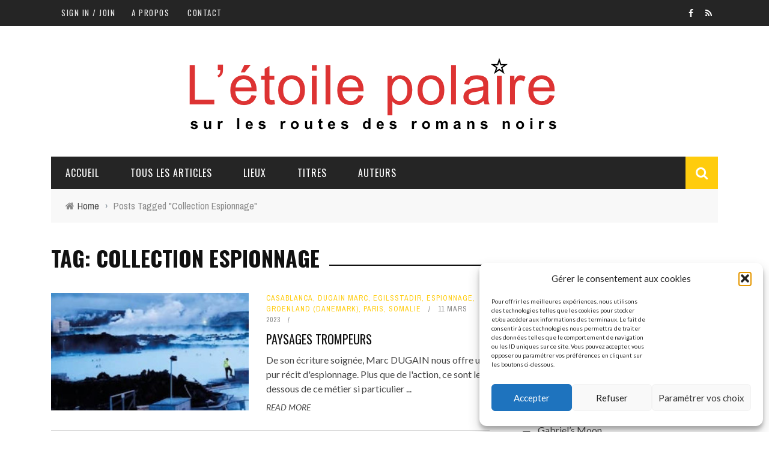

--- FILE ---
content_type: text/html; charset=UTF-8
request_url: https://letoilepolaire.fr/tag/collection-espionnage/
body_size: 17814
content:
<!DOCTYPE html>
<html dir="ltr" lang="fr-FR" prefix="og: https://ogp.me/ns#" xmlns:og="http://opengraphprotocol.org/schema/" xmlns:fb="http://www.facebook.com/2008/fbml">

<head>
	<meta charset="UTF-8" />
    
    <meta name="viewport" content="width=device-width, initial-scale=1"/>
    
    <meta http-equiv="Content-Type" content="text/html; charset=UTF-8" />
	
	
		
	<link rel="stylesheet" href="https://letoilepolaire.fr/wp-content/themes/sensetheme/style.css">
	
	<link rel="pingback" href="https://letoilepolaire.fr/xmlrpc.php">
    
	
	<title>Collection Espionnage | L'étoile polaire</title>

		<!-- All in One SEO 4.9.3 - aioseo.com -->
	<meta name="robots" content="max-image-preview:large" />
	<link rel="canonical" href="https://letoilepolaire.fr/tag/collection-espionnage/" />
	<meta name="generator" content="All in One SEO (AIOSEO) 4.9.3" />
		<script type="application/ld+json" class="aioseo-schema">
			{"@context":"https:\/\/schema.org","@graph":[{"@type":"BreadcrumbList","@id":"https:\/\/letoilepolaire.fr\/tag\/collection-espionnage\/#breadcrumblist","itemListElement":[{"@type":"ListItem","@id":"https:\/\/letoilepolaire.fr#listItem","position":1,"name":"Accueil","item":"https:\/\/letoilepolaire.fr","nextItem":{"@type":"ListItem","@id":"https:\/\/letoilepolaire.fr\/tag\/collection-espionnage\/#listItem","name":"Collection Espionnage"}},{"@type":"ListItem","@id":"https:\/\/letoilepolaire.fr\/tag\/collection-espionnage\/#listItem","position":2,"name":"Collection Espionnage","previousItem":{"@type":"ListItem","@id":"https:\/\/letoilepolaire.fr#listItem","name":"Accueil"}}]},{"@type":"CollectionPage","@id":"https:\/\/letoilepolaire.fr\/tag\/collection-espionnage\/#collectionpage","url":"https:\/\/letoilepolaire.fr\/tag\/collection-espionnage\/","name":"Collection Espionnage | L'\u00e9toile polaire","inLanguage":"fr-FR","isPartOf":{"@id":"https:\/\/letoilepolaire.fr\/#website"},"breadcrumb":{"@id":"https:\/\/letoilepolaire.fr\/tag\/collection-espionnage\/#breadcrumblist"}},{"@type":"Person","@id":"https:\/\/letoilepolaire.fr\/#person","name":"Yves Delanoue","image":{"@type":"ImageObject","@id":"https:\/\/letoilepolaire.fr\/tag\/collection-espionnage\/#personImage","url":"https:\/\/secure.gravatar.com\/avatar\/1d0bfdedd61bdce67504949f307c6fe04550db06108dbc3bd348742e84f85483?s=96&d=mm&r=g","width":96,"height":96,"caption":"Yves Delanoue"}},{"@type":"WebSite","@id":"https:\/\/letoilepolaire.fr\/#website","url":"https:\/\/letoilepolaire.fr\/","name":"L'\u00e9toile polaire","description":"Sur les routes des romans noirs","inLanguage":"fr-FR","publisher":{"@id":"https:\/\/letoilepolaire.fr\/#person"}}]}
		</script>
		<!-- All in One SEO -->

<link rel='dns-prefetch' href='//fonts.googleapis.com' />
<link rel='preconnect' href='https://fonts.gstatic.com' crossorigin />
<link rel="alternate" type="application/rss+xml" title="L&#039;étoile polaire &raquo; Flux" href="https://letoilepolaire.fr/feed/" />
<link rel="alternate" type="application/rss+xml" title="L&#039;étoile polaire &raquo; Flux des commentaires" href="https://letoilepolaire.fr/comments/feed/" />
<link rel="alternate" type="application/rss+xml" title="L&#039;étoile polaire &raquo; Flux de l’étiquette Collection Espionnage" href="https://letoilepolaire.fr/tag/collection-espionnage/feed/" />
<style id='wp-img-auto-sizes-contain-inline-css' type='text/css'>
img:is([sizes=auto i],[sizes^="auto," i]){contain-intrinsic-size:3000px 1500px}
/*# sourceURL=wp-img-auto-sizes-contain-inline-css */
</style>

<style id='wp-emoji-styles-inline-css' type='text/css'>

	img.wp-smiley, img.emoji {
		display: inline !important;
		border: none !important;
		box-shadow: none !important;
		height: 1em !important;
		width: 1em !important;
		margin: 0 0.07em !important;
		vertical-align: -0.1em !important;
		background: none !important;
		padding: 0 !important;
	}
/*# sourceURL=wp-emoji-styles-inline-css */
</style>
<link rel='stylesheet' id='wp-block-library-css' href='https://letoilepolaire.fr/wp-includes/css/dist/block-library/style.min.css?ver=5b2bd2f4e3a8c9d8dafbb594bdd595b8' type='text/css' media='all' />
<style id='global-styles-inline-css' type='text/css'>
:root{--wp--preset--aspect-ratio--square: 1;--wp--preset--aspect-ratio--4-3: 4/3;--wp--preset--aspect-ratio--3-4: 3/4;--wp--preset--aspect-ratio--3-2: 3/2;--wp--preset--aspect-ratio--2-3: 2/3;--wp--preset--aspect-ratio--16-9: 16/9;--wp--preset--aspect-ratio--9-16: 9/16;--wp--preset--color--black: #000000;--wp--preset--color--cyan-bluish-gray: #abb8c3;--wp--preset--color--white: #ffffff;--wp--preset--color--pale-pink: #f78da7;--wp--preset--color--vivid-red: #cf2e2e;--wp--preset--color--luminous-vivid-orange: #ff6900;--wp--preset--color--luminous-vivid-amber: #fcb900;--wp--preset--color--light-green-cyan: #7bdcb5;--wp--preset--color--vivid-green-cyan: #00d084;--wp--preset--color--pale-cyan-blue: #8ed1fc;--wp--preset--color--vivid-cyan-blue: #0693e3;--wp--preset--color--vivid-purple: #9b51e0;--wp--preset--gradient--vivid-cyan-blue-to-vivid-purple: linear-gradient(135deg,rgb(6,147,227) 0%,rgb(155,81,224) 100%);--wp--preset--gradient--light-green-cyan-to-vivid-green-cyan: linear-gradient(135deg,rgb(122,220,180) 0%,rgb(0,208,130) 100%);--wp--preset--gradient--luminous-vivid-amber-to-luminous-vivid-orange: linear-gradient(135deg,rgb(252,185,0) 0%,rgb(255,105,0) 100%);--wp--preset--gradient--luminous-vivid-orange-to-vivid-red: linear-gradient(135deg,rgb(255,105,0) 0%,rgb(207,46,46) 100%);--wp--preset--gradient--very-light-gray-to-cyan-bluish-gray: linear-gradient(135deg,rgb(238,238,238) 0%,rgb(169,184,195) 100%);--wp--preset--gradient--cool-to-warm-spectrum: linear-gradient(135deg,rgb(74,234,220) 0%,rgb(151,120,209) 20%,rgb(207,42,186) 40%,rgb(238,44,130) 60%,rgb(251,105,98) 80%,rgb(254,248,76) 100%);--wp--preset--gradient--blush-light-purple: linear-gradient(135deg,rgb(255,206,236) 0%,rgb(152,150,240) 100%);--wp--preset--gradient--blush-bordeaux: linear-gradient(135deg,rgb(254,205,165) 0%,rgb(254,45,45) 50%,rgb(107,0,62) 100%);--wp--preset--gradient--luminous-dusk: linear-gradient(135deg,rgb(255,203,112) 0%,rgb(199,81,192) 50%,rgb(65,88,208) 100%);--wp--preset--gradient--pale-ocean: linear-gradient(135deg,rgb(255,245,203) 0%,rgb(182,227,212) 50%,rgb(51,167,181) 100%);--wp--preset--gradient--electric-grass: linear-gradient(135deg,rgb(202,248,128) 0%,rgb(113,206,126) 100%);--wp--preset--gradient--midnight: linear-gradient(135deg,rgb(2,3,129) 0%,rgb(40,116,252) 100%);--wp--preset--font-size--small: 13px;--wp--preset--font-size--medium: 20px;--wp--preset--font-size--large: 36px;--wp--preset--font-size--x-large: 42px;--wp--preset--spacing--20: 0.44rem;--wp--preset--spacing--30: 0.67rem;--wp--preset--spacing--40: 1rem;--wp--preset--spacing--50: 1.5rem;--wp--preset--spacing--60: 2.25rem;--wp--preset--spacing--70: 3.38rem;--wp--preset--spacing--80: 5.06rem;--wp--preset--shadow--natural: 6px 6px 9px rgba(0, 0, 0, 0.2);--wp--preset--shadow--deep: 12px 12px 50px rgba(0, 0, 0, 0.4);--wp--preset--shadow--sharp: 6px 6px 0px rgba(0, 0, 0, 0.2);--wp--preset--shadow--outlined: 6px 6px 0px -3px rgb(255, 255, 255), 6px 6px rgb(0, 0, 0);--wp--preset--shadow--crisp: 6px 6px 0px rgb(0, 0, 0);}:where(.is-layout-flex){gap: 0.5em;}:where(.is-layout-grid){gap: 0.5em;}body .is-layout-flex{display: flex;}.is-layout-flex{flex-wrap: wrap;align-items: center;}.is-layout-flex > :is(*, div){margin: 0;}body .is-layout-grid{display: grid;}.is-layout-grid > :is(*, div){margin: 0;}:where(.wp-block-columns.is-layout-flex){gap: 2em;}:where(.wp-block-columns.is-layout-grid){gap: 2em;}:where(.wp-block-post-template.is-layout-flex){gap: 1.25em;}:where(.wp-block-post-template.is-layout-grid){gap: 1.25em;}.has-black-color{color: var(--wp--preset--color--black) !important;}.has-cyan-bluish-gray-color{color: var(--wp--preset--color--cyan-bluish-gray) !important;}.has-white-color{color: var(--wp--preset--color--white) !important;}.has-pale-pink-color{color: var(--wp--preset--color--pale-pink) !important;}.has-vivid-red-color{color: var(--wp--preset--color--vivid-red) !important;}.has-luminous-vivid-orange-color{color: var(--wp--preset--color--luminous-vivid-orange) !important;}.has-luminous-vivid-amber-color{color: var(--wp--preset--color--luminous-vivid-amber) !important;}.has-light-green-cyan-color{color: var(--wp--preset--color--light-green-cyan) !important;}.has-vivid-green-cyan-color{color: var(--wp--preset--color--vivid-green-cyan) !important;}.has-pale-cyan-blue-color{color: var(--wp--preset--color--pale-cyan-blue) !important;}.has-vivid-cyan-blue-color{color: var(--wp--preset--color--vivid-cyan-blue) !important;}.has-vivid-purple-color{color: var(--wp--preset--color--vivid-purple) !important;}.has-black-background-color{background-color: var(--wp--preset--color--black) !important;}.has-cyan-bluish-gray-background-color{background-color: var(--wp--preset--color--cyan-bluish-gray) !important;}.has-white-background-color{background-color: var(--wp--preset--color--white) !important;}.has-pale-pink-background-color{background-color: var(--wp--preset--color--pale-pink) !important;}.has-vivid-red-background-color{background-color: var(--wp--preset--color--vivid-red) !important;}.has-luminous-vivid-orange-background-color{background-color: var(--wp--preset--color--luminous-vivid-orange) !important;}.has-luminous-vivid-amber-background-color{background-color: var(--wp--preset--color--luminous-vivid-amber) !important;}.has-light-green-cyan-background-color{background-color: var(--wp--preset--color--light-green-cyan) !important;}.has-vivid-green-cyan-background-color{background-color: var(--wp--preset--color--vivid-green-cyan) !important;}.has-pale-cyan-blue-background-color{background-color: var(--wp--preset--color--pale-cyan-blue) !important;}.has-vivid-cyan-blue-background-color{background-color: var(--wp--preset--color--vivid-cyan-blue) !important;}.has-vivid-purple-background-color{background-color: var(--wp--preset--color--vivid-purple) !important;}.has-black-border-color{border-color: var(--wp--preset--color--black) !important;}.has-cyan-bluish-gray-border-color{border-color: var(--wp--preset--color--cyan-bluish-gray) !important;}.has-white-border-color{border-color: var(--wp--preset--color--white) !important;}.has-pale-pink-border-color{border-color: var(--wp--preset--color--pale-pink) !important;}.has-vivid-red-border-color{border-color: var(--wp--preset--color--vivid-red) !important;}.has-luminous-vivid-orange-border-color{border-color: var(--wp--preset--color--luminous-vivid-orange) !important;}.has-luminous-vivid-amber-border-color{border-color: var(--wp--preset--color--luminous-vivid-amber) !important;}.has-light-green-cyan-border-color{border-color: var(--wp--preset--color--light-green-cyan) !important;}.has-vivid-green-cyan-border-color{border-color: var(--wp--preset--color--vivid-green-cyan) !important;}.has-pale-cyan-blue-border-color{border-color: var(--wp--preset--color--pale-cyan-blue) !important;}.has-vivid-cyan-blue-border-color{border-color: var(--wp--preset--color--vivid-cyan-blue) !important;}.has-vivid-purple-border-color{border-color: var(--wp--preset--color--vivid-purple) !important;}.has-vivid-cyan-blue-to-vivid-purple-gradient-background{background: var(--wp--preset--gradient--vivid-cyan-blue-to-vivid-purple) !important;}.has-light-green-cyan-to-vivid-green-cyan-gradient-background{background: var(--wp--preset--gradient--light-green-cyan-to-vivid-green-cyan) !important;}.has-luminous-vivid-amber-to-luminous-vivid-orange-gradient-background{background: var(--wp--preset--gradient--luminous-vivid-amber-to-luminous-vivid-orange) !important;}.has-luminous-vivid-orange-to-vivid-red-gradient-background{background: var(--wp--preset--gradient--luminous-vivid-orange-to-vivid-red) !important;}.has-very-light-gray-to-cyan-bluish-gray-gradient-background{background: var(--wp--preset--gradient--very-light-gray-to-cyan-bluish-gray) !important;}.has-cool-to-warm-spectrum-gradient-background{background: var(--wp--preset--gradient--cool-to-warm-spectrum) !important;}.has-blush-light-purple-gradient-background{background: var(--wp--preset--gradient--blush-light-purple) !important;}.has-blush-bordeaux-gradient-background{background: var(--wp--preset--gradient--blush-bordeaux) !important;}.has-luminous-dusk-gradient-background{background: var(--wp--preset--gradient--luminous-dusk) !important;}.has-pale-ocean-gradient-background{background: var(--wp--preset--gradient--pale-ocean) !important;}.has-electric-grass-gradient-background{background: var(--wp--preset--gradient--electric-grass) !important;}.has-midnight-gradient-background{background: var(--wp--preset--gradient--midnight) !important;}.has-small-font-size{font-size: var(--wp--preset--font-size--small) !important;}.has-medium-font-size{font-size: var(--wp--preset--font-size--medium) !important;}.has-large-font-size{font-size: var(--wp--preset--font-size--large) !important;}.has-x-large-font-size{font-size: var(--wp--preset--font-size--x-large) !important;}
/*# sourceURL=global-styles-inline-css */
</style>

<style id='classic-theme-styles-inline-css' type='text/css'>
/*! This file is auto-generated */
.wp-block-button__link{color:#fff;background-color:#32373c;border-radius:9999px;box-shadow:none;text-decoration:none;padding:calc(.667em + 2px) calc(1.333em + 2px);font-size:1.125em}.wp-block-file__button{background:#32373c;color:#fff;text-decoration:none}
/*# sourceURL=/wp-includes/css/classic-themes.min.css */
</style>
<link rel='stylesheet' id='contact-form-7-css' href='https://letoilepolaire.fr/wp-content/plugins/contact-form-7/includes/css/styles.css?ver=6.1.4' type='text/css' media='all' />
<link rel='stylesheet' id='bkswcss-css' href='https://letoilepolaire.fr/wp-content/plugins/short-code/css/shortcode.css?ver=5b2bd2f4e3a8c9d8dafbb594bdd595b8' type='text/css' media='all' />
<link rel='stylesheet' id='cmplz-general-css' href='https://letoilepolaire.fr/wp-content/plugins/complianz-gdpr/assets/css/cookieblocker.min.css?ver=1765990637' type='text/css' media='all' />
<link rel='stylesheet' id='bootstrap-css-css' href='https://letoilepolaire.fr/wp-content/themes/sensetheme/framework/bootstrap/css/bootstrap.css?ver=5b2bd2f4e3a8c9d8dafbb594bdd595b8' type='text/css' media='all' />
<link rel='stylesheet' id='fa-css' href='https://letoilepolaire.fr/wp-content/themes/sensetheme/css/fonts/awesome-fonts/css/font-awesome.min.css?ver=5b2bd2f4e3a8c9d8dafbb594bdd595b8' type='text/css' media='all' />
<link rel='stylesheet' id='fa-snapchat-css' href='https://letoilepolaire.fr/wp-content/themes/sensetheme/css/fa-snapchat.css?ver=5b2bd2f4e3a8c9d8dafbb594bdd595b8' type='text/css' media='all' />
<link rel='stylesheet' id='flexslider-css' href='https://letoilepolaire.fr/wp-content/themes/sensetheme/css/flexslider.css?ver=5b2bd2f4e3a8c9d8dafbb594bdd595b8' type='text/css' media='all' />
<link rel='stylesheet' id='bkstyle-css' href='https://letoilepolaire.fr/wp-content/themes/sensetheme/css/bkstyle.css?ver=5b2bd2f4e3a8c9d8dafbb594bdd595b8' type='text/css' media='all' />
<link rel='stylesheet' id='bkresponsive-css' href='https://letoilepolaire.fr/wp-content/themes/sensetheme/css/responsive.css?ver=5b2bd2f4e3a8c9d8dafbb594bdd595b8' type='text/css' media='all' />
<link rel='stylesheet' id='tipper-css' href='https://letoilepolaire.fr/wp-content/themes/sensetheme/css/jquery.fs.tipper.css?ver=5b2bd2f4e3a8c9d8dafbb594bdd595b8' type='text/css' media='all' />
<link rel='stylesheet' id='justifiedgallery-css' href='https://letoilepolaire.fr/wp-content/themes/sensetheme/css/justifiedGallery.css?ver=5b2bd2f4e3a8c9d8dafbb594bdd595b8' type='text/css' media='all' />
<link rel='stylesheet' id='justifiedlightbox-css' href='https://letoilepolaire.fr/wp-content/themes/sensetheme/css/magnific-popup.css?ver=5b2bd2f4e3a8c9d8dafbb594bdd595b8' type='text/css' media='all' />
<link rel='stylesheet' id='login-with-ajax-css' href='https://letoilepolaire.fr/wp-content/themes/sensetheme/plugins/login-with-ajax/widget.css?ver=4.5.1' type='text/css' media='all' />
<link rel="preload" as="style" href="https://fonts.googleapis.com/css?family=Oswald:200,300,400,500,600,700%7CArchivo%20Narrow:400,500,600,700,400italic,500italic,600italic,700italic%7CLato:100,300,400,700,900,100italic,300italic,400italic,700italic,900italic&#038;display=swap&#038;ver=1760186466" /><link rel="stylesheet" href="https://fonts.googleapis.com/css?family=Oswald:200,300,400,500,600,700%7CArchivo%20Narrow:400,500,600,700,400italic,500italic,600italic,700italic%7CLato:100,300,400,700,900,100italic,300italic,400italic,700italic,900italic&#038;display=swap&#038;ver=1760186466" media="print" onload="this.media='all'"><noscript><link rel="stylesheet" href="https://fonts.googleapis.com/css?family=Oswald:200,300,400,500,600,700%7CArchivo%20Narrow:400,500,600,700,400italic,500italic,600italic,700italic%7CLato:100,300,400,700,900,100italic,300italic,400italic,700italic,900italic&#038;display=swap&#038;ver=1760186466" /></noscript><script type="text/javascript" src="https://letoilepolaire.fr/wp-includes/js/jquery/jquery.min.js?ver=3.7.1" id="jquery-core-js"></script>
<script type="text/javascript" src="https://letoilepolaire.fr/wp-includes/js/jquery/jquery-migrate.min.js?ver=3.4.1" id="jquery-migrate-js"></script>
<script type="text/javascript" id="login-with-ajax-js-extra">
/* <![CDATA[ */
var LWA = {"ajaxurl":"https://letoilepolaire.fr/wp-admin/admin-ajax.php","off":""};
//# sourceURL=login-with-ajax-js-extra
/* ]]> */
</script>
<script type="text/javascript" src="https://letoilepolaire.fr/wp-content/themes/sensetheme/plugins/login-with-ajax/login-with-ajax.js?ver=4.5.1" id="login-with-ajax-js"></script>
<script type="text/javascript" src="https://letoilepolaire.fr/wp-content/plugins/login-with-ajax/ajaxify/ajaxify.min.js?ver=4.5.1" id="login-with-ajax-ajaxify-js"></script>
<link rel="https://api.w.org/" href="https://letoilepolaire.fr/wp-json/" /><link rel="alternate" title="JSON" type="application/json" href="https://letoilepolaire.fr/wp-json/wp/v2/tags/2014" /><link rel="EditURI" type="application/rsd+xml" title="RSD" href="https://letoilepolaire.fr/xmlrpc.php?rsd" />
<meta name="generator" content="Redux 4.5.10" />			<style>.cmplz-hidden {
					display: none !important;
				}</style>        <script type="text/javascript">
            var ajaxurl = 'https://letoilepolaire.fr/wp-admin/admin-ajax.php';
        </script>
        
    <style type='text/css' media="all">
        .review-score {display: none !important;}.post-author {display: none !important;}.meta-comment {display: none !important;}#top-menu>ul>li > .sub-menu, .bk-dropdown-menu, .bk-sub-sub-menu, .bk-mega-menu, .bk-mega-column-menu, .sub-menu, .top-nav .bk-account-info, .bk_small_cart #bk_small_cart_widget {
                                                    top: -9999999px;
                                                    transition: opacity 0.3s linear;
                                                }        ::selection {color: #FFF; background: #FFCC0D}
        ::-webkit-selection {color: #FFF; background: #FFCC0D}
         
             p > a, p > a:hover, .single-page .article-content a:hover, .single-page .article-content a:visited, .content_out.small-post .meta .post-category, .bk-sub-menu li:hover > a,
            #top-menu>ul>li > .sub-menu a:hover, .bk-dropdown-menu li:hover > a, .widget_tag_cloud .tagcloud a:hover, .widget-twitter .fa-twitter,
            .widget-twitter ul.slides li .twitter-message a, .footer .searchform-wrap .search-icon i, .content_in .meta > div.post-category a,
            .row-type .meta .post-category, #top-menu>ul>li:hover > a, .article-content li a, .article-content p a,
            .s-post-header .meta > .post-category, .breadcrumbs .location, .footer .widget-title h3, .s-post-nav .icon i, .recommend-box .close,
            .s-post-nav .nav-title span, .s-tags a:hover, .error-number h4, .redirect-home, .module-breaking-carousel .flex-direction-nav .flex-next, .module-breaking-carousel:hover .flex-direction-nav .flex-prev,
            .bk-author-box .author-info .bk-author-page-contact a:hover, #comment-submit:hover, .module-feature2 .meta .post-category, 
            .loadmore span.ajaxtext:hover, .bk-blog-content .meta .post-category, .widget-social-counter ul li .social-icon,
            .flex-direction-nav li a, .module-feature2 .readmore a:hover, .module-blog ul li .readmore a:hover,
            #pagination .page-numbers, .post-page-links a, input[type="submit"]:hover, .single-page .icon-play:hover, .row-type .readmore a:hover,
            ul.forum-titles li.bbp-forum-info, #bbpress-forums li.bbp-header li.bbp-topic-title, #wp-calendar tbody td a, #wp-calendar tfoot #prev,
            .widget-twitter .flex-direction-nav li a:hover, .widget_latest_comments .flex-direction-nav li a:hover, .woocommerce-page a.button:hover,
            .woocommerce-page div.product form.cart .button:hover, .woocommerce-page #review_form #respond .form-submit #submit:hover, .woocommerce-page div.product div.thumbnails .flex-direction-nav li a,
            .woocommerce-page .woocommerce-message .button:hover, .woocommerce-page input.button:hover, .woocommerce-page input.button.alt:hover,
            .woocommerce-page .cart-collaterals .shipping_calculator h2:hover, .woocommerce-page .widget_price_filter .price_slider_amount .button:hover, .button:hover
            ,.bbp-login-form .bbp-submit-wrapper #user-submit:hover, .widget_latest_replies .details .comment-author, .widget_recent_topics .details .comment-author a
            ,.woocommerce-page .star-rating span, .woocommerce-page p.stars a, .woocommerce-page div.product form.cart table td .reset_variations:hover, 
            .bk_small_cart .widget_shopping_cart .cart_list a:hover, .top-nav .bk-lwa .bk-account-info a:hover, .bk_small_cart .woocommerce.widget_shopping_cart .buttons a:hover,
            a.bk_u_login:hover, a.bk_u_logout:hover, .bk-back-login:hover, .bk_small_cart .cart-contents:hover, .woocommerce-cart .cart-collaterals .cart_totals .woocommerce-shipping-calculator .button:hover,
            .top-nav .bk-links-modal:hover, .bk_small_cart .cart-contents span, #main-mobile-menu .expand i, 
            .main-nav.bk-menu-light .bk-sub-menu li > a:hover, .main-nav.bk-menu-light .bk-sub-posts .post-title a:hover, 
            .top-bar.bk-menu-light .bk_small_cart .woocommerce.widget_shopping_cart .buttons a:hover, .woocommerce-cart .wc-proceed-to-checkout a.checkout-button:hover
            {color: #FFCC0D}
            
            #top-menu>ul>li > .sub-menu, .bk-dropdown-menu, .widget_tag_cloud .tagcloud a:hover, .s-post-nav .nav-title span, .s-tags a:hover,
            .s-post-nav .nav-title span, .bk-mega-menu, .bk-mega-column-menu, .search-loadding, #comment-submit:hover,
            #pagination .page-numbers, .post-page-links a, .post-page-links > span, .widget-twitter .flex-direction-nav li a:hover, .widget_latest_comments .flex-direction-nav li a:hover 
            ,#mobile-inner-header, .menu-location-title, .woocommerce-page a.button:hover, .woocommerce-page div.product form.cart .button:hover, input[type="submit"]:hover,
            .woocommerce-page #review_form #respond .form-submit #submit:hover, .woocommerce-page .woocommerce-message .button:hover, .woocommerce-page input.button:hover,
            .woocommerce-page .cart-collaterals .shipping_calculator h2:hover, .woocommerce-page .widget_price_filter .price_slider_amount .button:hover, .button:hover
            ,.bbp-login-form .bbp-submit-wrapper #user-submit:hover, .bk-lwa:hover > .bk-account-info, .bk-back-login:hover, .bk_small_cart:hover #bk_small_cart_widget, 
            .bk_small_cart .woocommerce.widget_shopping_cart .buttons a:hover, .woocommerce-cart .cart-collaterals .cart_totals .woocommerce-shipping-calculator .button:hover
            ,.menu-location-title, #mobile-inner-header, .woocommerce-cart .wc-proceed-to-checkout a.checkout-button:hover
            ,.main-nav.bk-menu-light .main-nav-container
            {border-color: #FFCC0D;}
            
                                  
            .widget_most_commented .comments:after 
            {border-right-color: #FFCC0D;}  
                        .thumb, .module-fw-slider .flex-control-nav li a.flex-active, .module-breaking-carousel .content_out.small-post .meta:after,
            .widget_most_commented .comments, .footer .cm-flex .flex-control-paging li a.flex-active, .main-nav #main-menu .menu > li:hover, .main-nav .menu > li.current-menu-item,
            .module-feature2 .flex-direction-nav li a:hover, #ajax-form-search, .ajax-form input,
            .bk-review-box .bk-overlay span, .bk-score-box, .share-total, #pagination .page-numbers.current, .post-page-links > span,
            .woocommerce span.onsale, .woocommerce-page span.onsale, .widget_display_stats dd strong, .widget_display_search .search-icon, .searchform-wrap .search-icon,
            #bbpress-forums #bbp-search-form .search-icon, #back-top, .woocommerce-page div.product .summary .product_title span, .woocommerce-page div.product .woocommerce-tabs ul.tabs li.active, 
            .related.products > h2 span, .woocommerce-page #reviews h3 span, .upsells.products > h2 span, .cross-sells > h2 span, .woocommerce-page .cart-collaterals .cart_totals h2 span
            , .bbp-pagination-links a:hover, .bbp-pagination-links span.current, .module-square-grid .content_in_wrapper, .bk_tabs .ui-tabs-nav li.ui-tabs-active,
            div.wpforms-container-full .wpforms-form button[type=submit], div.wpforms-container-full .wpforms-form button[type=submit]:hover
            {background-color: #FFCC0D;}
            
            .content_out .review-score, ::-webkit-scrollbar-thumb, ::-webkit-scrollbar-thumb:window-inactive 
            {background-color: rgba(255,204,13,0.9);}
            
            .footer .cm-flex .flex-control-paging li a
            {background-color: rgba(255,204,13,0.3);}
            

                            #page-wrap { width: auto; }
                        
    </style>
        <link rel="icon" href="https://letoilepolaire.fr/wp-content/uploads/cropped-favicon-ep-32x32.png" sizes="32x32" />
<link rel="icon" href="https://letoilepolaire.fr/wp-content/uploads/cropped-favicon-ep-192x192.png" sizes="192x192" />
<link rel="apple-touch-icon" href="https://letoilepolaire.fr/wp-content/uploads/cropped-favicon-ep-180x180.png" />
<meta name="msapplication-TileImage" content="https://letoilepolaire.fr/wp-content/uploads/cropped-favicon-ep-270x270.png" />
<style id="bk_option-dynamic-css" title="dynamic-css" class="redux-options-output">#top-menu>ul>li, #top-menu>ul>li .sub-menu li, .bk_u_login, .bk_u_logout, .bk-links-modal{font-family:Oswald;font-weight:400;font-style:normal;}.main-nav #main-menu .menu > li, .main-nav #main-menu .menu > li > a, .mega-title h3, .header .logo.logo-text h1, .bk-sub-posts .post-title,
                            .comment-box .comment-author-name, .today-date{font-family:Oswald;font-weight:400;font-style:normal;}.review-score, .bk-criteria-wrap > span{font-family:Oswald;font-weight:400;font-style:normal;}.meta, .post-category, .widget_comment .cm-header div, .module-feature2 .post-author, .comment-box .comment-time, .share-box ul li .share-item__value,.share-box .bk-share .share-item__valuem, .share-total, .loadmore span.ajaxtext, .woocommerce-page a.button, #comment-submit, 
                            .woocommerce-page #review_form #respond .form-submit #submit, .woocommerce-page div.product form.cart .button, .woocommerce-page input.button, 
                            .woocommerce-page .cart-collaterals .shipping_calculator .button, .woocommerce-page .cart-collaterals .shipping_calculator h2, 
                            .woocommerce span.onsale, .woocommerce-page span.onsale, .breadcrumbs, .s-post-nav .nav-title span, .product_meta .post-tags-title,
                            .woocommerce-page .widget_price_filter .price_slider_amount .button, .button, .woocommerce-page div.product form.cart table td select, .woocommerce-page div.product form.cart table td .reset_variations, 
                            .bk-search-content .nothing-respond, .bk_small_cart .woocommerce.widget_shopping_cart .buttons a, .woocommerce-page div.product p.price ins, .woocommerce-cart .cart-collaterals .cart_totals .woocommerce-shipping-calculator .button {font-family:"Archivo Narrow";font-weight:400;font-style:normal;}h1, h2, h3, h4, h5, #mobile-top-menu > ul > li, #mobile-menu > ul > li, #footer-menu a, .bk-copyright, 
                            .widget-social-counter .counter, .widget-social-counter ul li .data .subscribe, .woocommerce-page div.product .woocommerce-tabs ul.tabs li a,
                            #bbpress-forums ul.forum-titles, .breadcrumbs .location, #bbpress-forums li.bbp-header, .woocommerce-page ul.product_list_widget li a, 
                            .bk_small_cart .woocommerce.widget_shopping_cart .total, .bk_small_cart .widget_shopping_cart .cart_list a,
                            .bk_tabs  .ui-tabs-nav li, .bkteamsc .team-member .member-name, .buttonsc {font-family:Oswald;font-weight:400;font-style:normal;}body, textarea, input, p, 
                            .entry-excerpt, .comment-text, .comment-author, .article-content,
                            .comments-area, .tag-list, .bk-mega-menu .bk-sub-posts .feature-post .menu-post-item .post-date, .comments-area small{font-family:Lato;font-weight:400;font-style:normal;}</style>    
    <link rel='stylesheet' id='redux-custom-fonts-css' href='//letoilepolaire.fr/wp-content/uploads/redux/custom-fonts/fonts.css?ver=1674304638' type='text/css' media='all' />
</head>

<body data-rsssl=1 data-cmplz=1 class="archive tag tag-collection-espionnage tag-2014 wp-theme-sensetheme" itemscope itemtype=&quot;http://schema.org/WebPage&quot;>
		<div id="page-wrap" class="wide">
        <div id="main-mobile-menu">
            <div class="block">
                <div id="mobile-inner-header">
                    <a class="mobile-menu-close" href="#" title="Close"><i class="fa fa-arrow-left"></i></a>
                </div>
                                 
                     <div class="top-menu">
                        <h3 class="menu-location-title">
                            Top Menu                        </h3>
                    <div id="mobile-top-menu" class="menu-top-container"><ul id="menu-top" class="menu"><li id="menu-item-183" class="menu-item menu-item-type-post_type menu-item-object-page menu-item-183"><a href="https://letoilepolaire.fr/a-propos/">A propos</a></li>
<li id="menu-item-2381" class="menu-item menu-item-type-post_type menu-item-object-page menu-item-2381"><a href="https://letoilepolaire.fr/contact/">Contact</a></li>
</ul></div>                    </div>
                                                    <div class="main-menu">
                        <h3 class="menu-location-title">
                            Main Menu                        </h3>
                        <div id="mobile-menu" class="menu-recherche-container"><ul id="menu-recherche" class="menu"><li id="menu-item-2462" class="menu-item menu-item-type-post_type menu-item-object-page menu-item-home menu-item-2462"><a href="https://letoilepolaire.fr/">Accueil</a></li>
<li id="menu-item-858" class="menu-item menu-item-type-taxonomy menu-item-object-category menu-item-has-children menu-item-858 menu-category-2"><a href="https://letoilepolaire.fr/category/lectures/">Tous les articles</a>
<ul class="sub-menu">
	<li id="menu-item-862" class="menu-item menu-item-type-taxonomy menu-item-object-category menu-item-862 menu-category-1128"><a href="https://letoilepolaire.fr/category/lectures/thriller/">Thriller</a></li>
	<li id="menu-item-863" class="menu-item menu-item-type-taxonomy menu-item-object-category menu-item-863 menu-category-1129"><a href="https://letoilepolaire.fr/category/lectures/social/">Social</a></li>
	<li id="menu-item-878" class="menu-item menu-item-type-taxonomy menu-item-object-category menu-item-878 menu-category-1127"><a href="https://letoilepolaire.fr/category/lectures/road-movie/">Road movie</a></li>
	<li id="menu-item-877" class="menu-item menu-item-type-taxonomy menu-item-object-category menu-item-877 menu-category-1126"><a href="https://letoilepolaire.fr/category/lectures/psychologique/">Psychologique</a></li>
	<li id="menu-item-876" class="menu-item menu-item-type-taxonomy menu-item-object-category menu-item-876 menu-category-1124"><a href="https://letoilepolaire.fr/category/lectures/mafia/">Mafia</a></li>
	<li id="menu-item-875" class="menu-item menu-item-type-taxonomy menu-item-object-category menu-item-875 menu-category-1123"><a href="https://letoilepolaire.fr/category/lectures/juridique/">Juridique</a></li>
	<li id="menu-item-874" class="menu-item menu-item-type-taxonomy menu-item-object-category menu-item-874 menu-category-1122"><a href="https://letoilepolaire.fr/category/lectures/historique/">Historique</a></li>
	<li id="menu-item-873" class="menu-item menu-item-type-taxonomy menu-item-object-category menu-item-873 menu-category-1121"><a href="https://letoilepolaire.fr/category/lectures/grands-espaces/">Grands espaces</a></li>
	<li id="menu-item-872" class="menu-item menu-item-type-taxonomy menu-item-object-category menu-item-872 menu-category-1120"><a href="https://letoilepolaire.fr/category/lectures/fantastique/">Fantastique</a></li>
	<li id="menu-item-871" class="menu-item menu-item-type-taxonomy menu-item-object-category menu-item-871 menu-category-1119"><a href="https://letoilepolaire.fr/category/lectures/espionnage/">Espionnage</a></li>
	<li id="menu-item-870" class="menu-item menu-item-type-taxonomy menu-item-object-category menu-item-870 menu-category-1118"><a href="https://letoilepolaire.fr/category/lectures/enigme/">Enigme</a></li>
	<li id="menu-item-869" class="menu-item menu-item-type-taxonomy menu-item-object-category menu-item-869 menu-category-1117"><a href="https://letoilepolaire.fr/category/lectures/economie/">Economie</a></li>
	<li id="menu-item-867" class="menu-item menu-item-type-taxonomy menu-item-object-category menu-item-867 menu-category-1116"><a href="https://letoilepolaire.fr/category/lectures/detective/">Détective</a></li>
	<li id="menu-item-866" class="menu-item menu-item-type-taxonomy menu-item-object-category menu-item-866 menu-category-1114"><a href="https://letoilepolaire.fr/category/lectures/decale/">Décalé</a></li>
	<li id="menu-item-868" class="menu-item menu-item-type-taxonomy menu-item-object-category menu-item-868 menu-category-1113"><a href="https://letoilepolaire.fr/category/lectures/comique/">Comique</a></li>
	<li id="menu-item-864" class="menu-item menu-item-type-taxonomy menu-item-object-category menu-item-864 menu-category-1112"><a href="https://letoilepolaire.fr/category/lectures/blackmask/">Blackmask</a></li>
	<li id="menu-item-865" class="menu-item menu-item-type-taxonomy menu-item-object-category menu-item-865 menu-category-1111"><a href="https://letoilepolaire.fr/category/lectures/a-la-frontiere-du-polar/">A la frontière du polar</a></li>
</ul>
</li>
<li id="menu-item-1433" class="menu-item menu-item-type-post_type menu-item-object-page menu-item-has-children menu-item-1433"><a href="https://letoilepolaire.fr/lieux/">Lieux</a>
<ul class="sub-menu">
	<li id="menu-item-1434" class="menu-item menu-item-type-post_type menu-item-object-page menu-item-1434"><a href="https://letoilepolaire.fr/lieux/afrique/">Afrique</a></li>
	<li id="menu-item-1435" class="menu-item menu-item-type-post_type menu-item-object-page menu-item-1435"><a href="https://letoilepolaire.fr/lieux/amerique-centrale-et-caraibes/">Amérique centrale et Caraïbes</a></li>
	<li id="menu-item-1436" class="menu-item menu-item-type-post_type menu-item-object-page menu-item-1436"><a href="https://letoilepolaire.fr/lieux/amerique-du-nord/">Amérique du Nord</a></li>
	<li id="menu-item-1438" class="menu-item menu-item-type-post_type menu-item-object-page menu-item-1438"><a href="https://letoilepolaire.fr/lieux/amerique-du-sud/">Amérique du Sud</a></li>
	<li id="menu-item-1439" class="menu-item menu-item-type-post_type menu-item-object-page menu-item-1439"><a href="https://letoilepolaire.fr/lieux/asie/">Asie</a></li>
	<li id="menu-item-1814" class="menu-item menu-item-type-post_type menu-item-object-page menu-item-has-children menu-item-1814"><a href="https://letoilepolaire.fr/europe/">Europe</a>
	<ul class="sub-menu">
		<li id="menu-item-1440" class="menu-item menu-item-type-post_type menu-item-object-page menu-item-1440"><a href="https://letoilepolaire.fr/lieux/europe-hors-france/">Europe (hors France)</a></li>
		<li id="menu-item-1441" class="menu-item menu-item-type-post_type menu-item-object-page menu-item-1441"><a href="https://letoilepolaire.fr/lieux/europe-hors-france/france-departements/">France (départements)</a></li>
	</ul>
</li>
	<li id="menu-item-3793" class="menu-item menu-item-type-post_type menu-item-object-page menu-item-3793"><a href="https://letoilepolaire.fr/lieux/oceanie/">Océanie</a></li>
</ul>
</li>
<li id="menu-item-2023" class="menu-item menu-item-type-post_type menu-item-object-page menu-item-2023"><a href="https://letoilepolaire.fr/index-des-titres/">Titres</a></li>
<li id="menu-item-951" class="menu-item menu-item-type-post_type menu-item-object-page menu-item-951"><a href="https://letoilepolaire.fr/accueil-2/index-des-auteurs/">Auteurs</a></li>
</ul></div>                    </div>
                            </div>
        </div>
        <div id="page-inner-wrap">
            <div class="page-cover mobile-menu-close"></div>
            <div class="bk-page-header">            
                <div class="header-wrap">
                    <div class="top-bar ">
                        <div class="bkwrapper container">
                            <div class="top-nav clearfix">
                                                                    	<div class="lwa lwa-template-modal bk-template-modal">		<a href="https://letoilepolaire.fr/wp-login.php?template=default" class="lwa-links-modal bk-links-modal">Sign in / Join</a>
				<div class="lwa-modal bk-login-modal" style="display:none;">
            <div class="lwa-form bk-login-form-wrapper bk-form-wrapper">
                <h1 class="bk-login-title">Login</h1>
    	        <form name="lwa-form" class="bk-login-modal-form bk-lwa-form" action="https://letoilepolaire.fr/wp-login.php?template=default" method="post">
                    <div class="bk-login-panel">Welcome! Login in to your account</div>
                    <div class="bk-login-status">
                        <span class="lwa-status"></span>
                    </div>
    	            <div class="bk-ajaxform-wrap">
    	                <div class="lwa-username bk-login-input">
    	                    <div class="username_input bkusername_input">
    	                        <input type="text" name="log" id="lwa_user_login" class="input" placeholder="your username" required />
    	                    </div>
    	                </div>
    	                <div class="lwa-password bk-login-input">
    	                    <div class="password_input bkpassword_input">
    	                        <input type="password" name="pwd" id="lwa_user_pass" class="input" value="" placeholder="your password" required />
    	                    </div>
    	                </div>
                            	                <div class="lwa-submit bk-formsubmit">
    	                    <div class="lwa-links bk-links">
    	                        <div class="bk-rememberme">
        				        	        							<a class="lwa-links-remember bk-links-remember" href="https://letoilepolaire.fr/wp-login.php?action=lostpassword&#038;template=default" title="Password Lost and Found">Lost your password?</a>
        							    							</div>
                                <div class="bk-registration">
                                                                    </div>
    	                    </div>
                            <div class="lwa-submit-button bk-submit-button">
    	                        <input type="submit" name="wp-submit" class="lwa-wp-submit" value="Log In" tabindex="100" />
    	                        <input type="hidden" name="lwa_profile_link" value="1" />
                            	<input type="hidden" name="login-with-ajax" value="login" />
    							    							<input type="hidden" name="redirect_to" value="https://letoilepolaire.fr" />
    							    	                    </div>
    	                </div>
    	            </div>
    	        </form>
            </div>
        	            <div class="lwa-remember bk-remember-form-wrapper bk-form-wrapper" style="display:none;">
                <h1 class="bk-login-title">Lost Password</h1>
    	        <form name="lwa-remember" class="bk-remember-form bk-lwa-remember" action="https://letoilepolaire.fr/wp-login.php?action=lostpassword&#038;template=default" method="post">
    	        	<span class="lwa-status"></span>
    	            <div class="bk-forgotpass clearfix">
    	                <div class="lwa-remember-email bk-login-input">	                    
                            <input type="text" name="user_login" id="lwa_user_remember" placeholder="Enter username or email"/>
    	                </div>
                            	                <div class="bk-recover-submit">
                            <a href="#" class="bk-back-login"><i class="fa fa-long-arrow-left"></i>Back to login</a>
                            <input type="submit" value="Get New Password" />
                            <input type="hidden" name="login-with-ajax" value="remember" />	                
    	                </div>
    	            </div>
    	        </form>
            </div>
	        		    		</div>
	</div>                                                                 
                                    <div id="top-menu" class="menu-top-container"><ul id="menu-top-1" class="menu"><li class="menu-item menu-item-type-post_type menu-item-object-page menu-item-183"><a href="https://letoilepolaire.fr/a-propos/">A propos</a></li>
<li class="menu-item menu-item-type-post_type menu-item-object-page menu-item-2381"><a href="https://letoilepolaire.fr/contact/">Contact</a></li>
</ul></div> 
                                                                                                                                                                                    				<div class="header-social">
                					<ul class="clearfix">
                						                							<li class="social-icon fb"><a class="bk-tipper-bottom" data-title="Facebook" href="https://www.facebook.com/LEtoile-polaire-363427280510258/" target="_blank"><i class="fa fa-facebook"></i></a></li>
                						                						
                						                						
                						                						
                						                						
                						                						
                						                						
                						                						
                						      							
                						                                    
                                                                                
                                                                                                                                                                
                                                        							<li class="social-icon rss"><a class="bk-tipper-bottom" data-title="Rss" href="https://www.letoilepolaire.fr/feed/" target="_blank"><i class="fa fa-rss"></i></a></li>
                						                    						
                					</ul>
                				</div>
                
                                  
                            </div><!--top-nav-->
                        </div>
                    </div><!--top-bar-->
                                        <div class="header container">
                        <div class="row">
                            <div class="col-md-12">
                    			<div class="header-inner header-center">
                        			<!-- logo open -->
                                                                    			<div class="logo">
                                            <a href="https://letoilepolaire.fr">
                                                <img src="https://letoilepolaire.fr/wp-content/uploads/ep-logo3.png" alt="logo"/>
                                            </a>
                            			</div>
                            			<!-- logo close -->
                                                                                                                </div>
                            </div>
                        </div>
                    </div>   
                            		</div>
                <!-- nav open -->
        		<nav class="main-nav ">
                    <div class="main-nav-inner bkwrapper container">
                        <div class="main-nav-container clearfix ">
                                <div class="main-nav-wrap">
                                                                     <div class="mobile-menu-wrap">
                                        <h3 class="menu-title">
                                            L&#039;étoile polaire                                        </h3>
                                        <a class="mobile-nav-btn" id="nav-open-btn"><i class="fa fa-bars"></i></a>  
                                    </div>
                                    
                                    <div id="main-menu" class="menu-recherche-container"><ul id="menu-recherche-1" class="menu"><li class="menu-item menu-item-type-post_type menu-item-object-page menu-item-home menu-item-2462"><a href="https://letoilepolaire.fr/">Accueil</a></li>
<li class="menu-item menu-item-type-taxonomy menu-item-object-category menu-item-has-children menu-item-858 menu-category-2"><a href="https://letoilepolaire.fr/category/lectures/">Tous les articles</a><div class="bk-dropdown-menu"><div class="bk-sub-menu-wrap"><ul class="bk-sub-menu clearfix">	<li class="menu-item menu-item-type-taxonomy menu-item-object-category menu-item-862 menu-category-1128"><a href="https://letoilepolaire.fr/category/lectures/thriller/">Thriller</a></li>
	<li class="menu-item menu-item-type-taxonomy menu-item-object-category menu-item-863 menu-category-1129"><a href="https://letoilepolaire.fr/category/lectures/social/">Social</a></li>
	<li class="menu-item menu-item-type-taxonomy menu-item-object-category menu-item-878 menu-category-1127"><a href="https://letoilepolaire.fr/category/lectures/road-movie/">Road movie</a></li>
	<li class="menu-item menu-item-type-taxonomy menu-item-object-category menu-item-877 menu-category-1126"><a href="https://letoilepolaire.fr/category/lectures/psychologique/">Psychologique</a></li>
	<li class="menu-item menu-item-type-taxonomy menu-item-object-category menu-item-876 menu-category-1124"><a href="https://letoilepolaire.fr/category/lectures/mafia/">Mafia</a></li>
	<li class="menu-item menu-item-type-taxonomy menu-item-object-category menu-item-875 menu-category-1123"><a href="https://letoilepolaire.fr/category/lectures/juridique/">Juridique</a></li>
	<li class="menu-item menu-item-type-taxonomy menu-item-object-category menu-item-874 menu-category-1122"><a href="https://letoilepolaire.fr/category/lectures/historique/">Historique</a></li>
	<li class="menu-item menu-item-type-taxonomy menu-item-object-category menu-item-873 menu-category-1121"><a href="https://letoilepolaire.fr/category/lectures/grands-espaces/">Grands espaces</a></li>
	<li class="menu-item menu-item-type-taxonomy menu-item-object-category menu-item-872 menu-category-1120"><a href="https://letoilepolaire.fr/category/lectures/fantastique/">Fantastique</a></li>
	<li class="menu-item menu-item-type-taxonomy menu-item-object-category menu-item-871 menu-category-1119"><a href="https://letoilepolaire.fr/category/lectures/espionnage/">Espionnage</a></li>
	<li class="menu-item menu-item-type-taxonomy menu-item-object-category menu-item-870 menu-category-1118"><a href="https://letoilepolaire.fr/category/lectures/enigme/">Enigme</a></li>
	<li class="menu-item menu-item-type-taxonomy menu-item-object-category menu-item-869 menu-category-1117"><a href="https://letoilepolaire.fr/category/lectures/economie/">Economie</a></li>
	<li class="menu-item menu-item-type-taxonomy menu-item-object-category menu-item-867 menu-category-1116"><a href="https://letoilepolaire.fr/category/lectures/detective/">Détective</a></li>
	<li class="menu-item menu-item-type-taxonomy menu-item-object-category menu-item-866 menu-category-1114"><a href="https://letoilepolaire.fr/category/lectures/decale/">Décalé</a></li>
	<li class="menu-item menu-item-type-taxonomy menu-item-object-category menu-item-868 menu-category-1113"><a href="https://letoilepolaire.fr/category/lectures/comique/">Comique</a></li>
	<li class="menu-item menu-item-type-taxonomy menu-item-object-category menu-item-864 menu-category-1112"><a href="https://letoilepolaire.fr/category/lectures/blackmask/">Blackmask</a></li>
	<li class="menu-item menu-item-type-taxonomy menu-item-object-category menu-item-865 menu-category-1111"><a href="https://letoilepolaire.fr/category/lectures/a-la-frontiere-du-polar/">A la frontière du polar</a></li>
</ul></div></div></li>
<li class="menu-item menu-item-type-post_type menu-item-object-page menu-item-has-children menu-item-1433"><a href="https://letoilepolaire.fr/lieux/">Lieux</a><div class="bk-dropdown-menu"><div class="bk-sub-menu-wrap"><ul class="bk-sub-menu clearfix">	<li class="menu-item menu-item-type-post_type menu-item-object-page menu-item-1434"><a href="https://letoilepolaire.fr/lieux/afrique/">Afrique</a></li>
	<li class="menu-item menu-item-type-post_type menu-item-object-page menu-item-1435"><a href="https://letoilepolaire.fr/lieux/amerique-centrale-et-caraibes/">Amérique centrale et Caraïbes</a></li>
	<li class="menu-item menu-item-type-post_type menu-item-object-page menu-item-1436"><a href="https://letoilepolaire.fr/lieux/amerique-du-nord/">Amérique du Nord</a></li>
	<li class="menu-item menu-item-type-post_type menu-item-object-page menu-item-1438"><a href="https://letoilepolaire.fr/lieux/amerique-du-sud/">Amérique du Sud</a></li>
	<li class="menu-item menu-item-type-post_type menu-item-object-page menu-item-1439"><a href="https://letoilepolaire.fr/lieux/asie/">Asie</a></li>
	<li class="menu-item menu-item-type-post_type menu-item-object-page menu-item-has-children menu-item-1814"><a href="https://letoilepolaire.fr/europe/">Europe</a><ul class="bk-sub-sub-menu">		<li class="menu-item menu-item-type-post_type menu-item-object-page menu-item-1440"><a href="https://letoilepolaire.fr/lieux/europe-hors-france/">Europe (hors France)</a></li>
		<li class="menu-item menu-item-type-post_type menu-item-object-page menu-item-1441"><a href="https://letoilepolaire.fr/lieux/europe-hors-france/france-departements/">France (départements)</a></li>
</ul></li>
	<li class="menu-item menu-item-type-post_type menu-item-object-page menu-item-3793"><a href="https://letoilepolaire.fr/lieux/oceanie/">Océanie</a></li>
</ul></div></div></li>
<li class="menu-item menu-item-type-post_type menu-item-object-page menu-item-2023"><a href="https://letoilepolaire.fr/index-des-titres/">Titres</a></li>
<li class="menu-item menu-item-type-post_type menu-item-object-page menu-item-951"><a href="https://letoilepolaire.fr/accueil-2/index-des-auteurs/">Auteurs</a></li>
</ul></div>                                </div>
                                <div class="ajax-search-wrap"><div id="ajax-form-search" class="ajax-search-icon"><i class="fa fa-search"></i></div><form class="ajax-form" method="get" action="https://letoilepolaire.fr"><fieldset><input id="search-form-text" type="text" class="field" name="s" autocomplete="off" value="" placeholder="Search this Site.."></fieldset></form> <div id="ajax-search-result"></div></div> 
                        </div>    
                    </div><!-- main-nav-inner -->       
        		</nav>
                <!-- nav close -->
            </div>                
          
            <div class="bk-breadcrumbs-wrap bkwrapper container"><div class="breadcrumbs"><i class="fa fa-home"></i><span><a href="https://letoilepolaire.fr/"><span>Home</span></a></span><span class="delim">&rsaquo;</span><span class="current">Posts Tagged "Collection Espionnage"</span></div></div>            
            <!-- backtop open -->
    		                <div id="back-top"><i class="fa fa-long-arrow-up"></i></div>
                		<!-- backtop close --><div id="body-wrapper" class="wp-page">
    <div class="module-title bkwrapper container">
		<h2 class="heading">
            <span>
                                Tag: Collection Espionnage           </span>
        </h2>
    </div>
    <div class="bkwrapper container">		
        <div class="row bksection">			
            <div class="bk-archive-content bkpage-content col-md-8 has-sb">
                <div class="row">
                    <div id="main-content" class="clear-fix" role="main">
                		
                                                                                    <div class="content-wrap module-classic-blog module-blog">
                                    <ul class="bk-blog-content clearfix">
                                          
                                          	
                                        <li class="item col-md-12 ">
                                            <div class="content_out clearfix">
                                                                                                            <div class="bk-mask">
                <div class="thumb hide-thumb"><a href="https://letoilepolaire.fr/paysages-trompeurs/"><img width="272" height="162" src="https://letoilepolaire.fr/wp-content/uploads/2023/03/paysages-trompeurs-hp.jpeg" class="attachment-bk620_420 size-bk620_420 wp-post-image" alt="" decoding="async" /></a> <!-- close a tag --></div> <!-- close thumb -->                            </div>
            <div class="post-c-wrap">  
                <div class="meta"><div class="post-category"><a href="https://letoilepolaire.fr/category/afrique/maroc/casablanca/">Casablanca</a>, <a href="https://letoilepolaire.fr/category/auteurs/auteurs-francais/dugain-marc/">DUGAIN Marc</a>, <a href="https://letoilepolaire.fr/category/europe/islande/egilsstadir/">Egilsstadir</a>, <a href="https://letoilepolaire.fr/category/lectures/espionnage/">Espionnage</a>, <a href="https://letoilepolaire.fr/category/europe/groenland-danemark/">Groenland (Danemark)</a>, <a href="https://letoilepolaire.fr/category/europe/france/paris/">Paris</a>, <a href="https://letoilepolaire.fr/category/afrique/somalie/">Somalie</a></div><div class="post-date" itemprop="datePublished">11 mars 2023</div><div class="post-author" itemprop="author">by <a href="https://letoilepolaire.fr/author/yves/">Yves Delanoue</a></div></div> 
                <h4 class="title"><a href="https://letoilepolaire.fr/paysages-trompeurs/">Paysages trompeurs</a></h4>                <div class="excerpt">De son écriture soignée, Marc DUGAIN nous offre un pur récit d'espionnage. Plus que de l'action, ce sont les dessous de ce métier si particulier ...</div>                <div class="readmore"><a href="https://letoilepolaire.fr/paysages-trompeurs/">Read More</a></div>            </div>
                                                        </div>
                                        </li>
                                          
                                          	
                                        <li class="item col-md-12 ">
                                            <div class="content_out clearfix">
                                                                                                            <div class="bk-mask">
                <div class="thumb hide-thumb"><a href="https://letoilepolaire.fr/des-hommes-sans-nom/"><img width="272" height="162" src="https://letoilepolaire.fr/wp-content/uploads/2022/08/hommes-sans-nom-hp.jpg" class="attachment-bk620_420 size-bk620_420 wp-post-image" alt="" decoding="async" /></a> <!-- close a tag --></div> <!-- close thumb -->                            </div>
            <div class="post-c-wrap">  
                <div class="meta"><div class="post-category"><a href="https://letoilepolaire.fr/category/asie/dubai/">Dubaï</a>, <a href="https://letoilepolaire.fr/category/lectures/espionnage/">Espionnage</a>, <a href="https://letoilepolaire.fr/category/asie/pakistan/islamabad/">Islamabad</a>, <a href="https://letoilepolaire.fr/category/asie/afghanistan/kaboul/">Kaboul</a>, <a href="https://letoilepolaire.fr/category/europe/ukraine/kiev/">Kiev</a>, <a href="https://letoilepolaire.fr/category/auteurs/auteurs-francais/maury-hubert/">MAURY Hubert</a>, <a href="https://letoilepolaire.fr/category/europe/france/paris/">Paris</a>, <a href="https://letoilepolaire.fr/category/afrique/tunisie/tunis/">Tunis</a>, <a href="https://letoilepolaire.fr/category/auteurs/auteurs-francais/victor-marc/">VICTOR Marc</a></div><div class="post-date" itemprop="datePublished">1 août 2022</div><div class="post-author" itemprop="author">by <a href="https://letoilepolaire.fr/author/yves/">Yves Delanoue</a></div></div> 
                <h4 class="title"><a href="https://letoilepolaire.fr/des-hommes-sans-nom/">Des hommes sans nom</a></h4>                <div class="excerpt">Gallimard inaugure avec Des hommes sans nom sa collection Espionnage, confiée à la direction de Marc DUGAIN. En toute logique, c'est avec la DGSE dans ...</div>                <div class="readmore"><a href="https://letoilepolaire.fr/des-hommes-sans-nom/">Read More</a></div>            </div>
                                                        </div>
                                        </li>
                                                                            </ul>
                                </div>
                                                                        <div class="col-md-12">
                                                                                    </div>
                                  
                                         
    	            </div> <!-- end #main -->
                </div>
            </div> <!-- end #bk-content -->
                                <div class="sidebar col-md-4">
                        <aside class="sidebar-wrap " id="bk-archive-sidebar">
                                
		<aside id="recent-posts-2" class="widget widget_recent_entries">
		<div class="bk-header"><div class="widget-title"><h3>Articles récents</h3></div></div>
		<ul>
											<li>
					<a href="https://letoilepolaire.fr/toutes-les-nuances-de-la-nuit/">Toutes les nuances de la nuit</a>
									</li>
											<li>
					<a href="https://letoilepolaire.fr/loch-noir/">Loch noir</a>
									</li>
											<li>
					<a href="https://letoilepolaire.fr/que-sobscurcissent-le-soleil-et-la-lumiere/">Que s’obscurcissent le soleil et la lumière</a>
									</li>
											<li>
					<a href="https://letoilepolaire.fr/le-silence/">Le silence</a>
									</li>
											<li>
					<a href="https://letoilepolaire.fr/la-meute-2/">La meute</a>
									</li>
											<li>
					<a href="https://letoilepolaire.fr/piege-a-loup/">Piège à loup</a>
									</li>
											<li>
					<a href="https://letoilepolaire.fr/gabriels-moon/">Gabriel’s Moon</a>
									</li>
											<li>
					<a href="https://letoilepolaire.fr/sable-noir/">Sable noir</a>
									</li>
											<li>
					<a href="https://letoilepolaire.fr/le-petit-caporal/">Le petit caporal</a>
									</li>
											<li>
					<a href="https://letoilepolaire.fr/lenqueteur-agonisant/">L’enquêteur agonisant</a>
									</li>
											<li>
					<a href="https://letoilepolaire.fr/bleus-blancs-rouges/">Bleus Blancs Rouges</a>
									</li>
											<li>
					<a href="https://letoilepolaire.fr/le-veuf-noir-du-grand-canyon/">Le veuf noir du Grand Canyon</a>
									</li>
											<li>
					<a href="https://letoilepolaire.fr/incendie-nocturne/">Incendie nocturne</a>
									</li>
											<li>
					<a href="https://letoilepolaire.fr/bastion/">Bastion</a>
									</li>
											<li>
					<a href="https://letoilepolaire.fr/taxi-de-nuit/">Taxi de nuit</a>
									</li>
											<li>
					<a href="https://letoilepolaire.fr/vine-street/">Vine Street</a>
									</li>
											<li>
					<a href="https://letoilepolaire.fr/mission-damas/">Mission Damas</a>
									</li>
											<li>
					<a href="https://letoilepolaire.fr/on-ne-sait-rien-de-toi/">On ne sait rien de toi</a>
									</li>
											<li>
					<a href="https://letoilepolaire.fr/rares-ceux-qui-echapperent-a-la-guerre/">Rares ceux qui échappèrent à la guerre</a>
									</li>
											<li>
					<a href="https://letoilepolaire.fr/les-harmoniques/">Les harmoniques</a>
									</li>
					</ul>

		</aside>  	
<!--</home sidebar widget>-->                        </aside>
                    </div>
                        </div>
    </div>
</div>   
    		            
            <div class="footer">
                   
                                <div class="footer-lower">
                    <div class="container">
                        <div class="footer-inner clearfix">
                             
                                <div id="footer-menu" class="menu-pied-de-page-container"><ul id="menu-pied-de-page" class="menu"><li id="menu-item-4569" class="menu-item menu-item-type-post_type menu-item-object-page menu-item-4569"><a href="https://letoilepolaire.fr/mentions-legales/">Mentions légales</a></li>
</ul></div>  
                              
                            <div class="bk-copyright">&#169; Copyright L'étoile polaire. All rights reserved.</div>
                        </div>
                    </div>
                </div>                
    		</div>
        </div> <!-- Close Page inner Wrap -->

	</div> <!-- Close Page Wrap -->
        <script type="speculationrules">
{"prefetch":[{"source":"document","where":{"and":[{"href_matches":"/*"},{"not":{"href_matches":["/wp-*.php","/wp-admin/*","/wp-content/uploads/*","/wp-content/*","/wp-content/plugins/*","/wp-content/themes/sensetheme/*","/*\\?(.+)"]}},{"not":{"selector_matches":"a[rel~=\"nofollow\"]"}},{"not":{"selector_matches":".no-prefetch, .no-prefetch a"}}]},"eagerness":"conservative"}]}
</script>

<!-- Consent Management powered by Complianz | GDPR/CCPA Cookie Consent https://wordpress.org/plugins/complianz-gdpr -->
<div id="cmplz-cookiebanner-container"><div class="cmplz-cookiebanner cmplz-hidden banner-1 bottom-right-view-preferences optin cmplz-bottom-right cmplz-categories-type-view-preferences" aria-modal="true" data-nosnippet="true" role="dialog" aria-live="polite" aria-labelledby="cmplz-header-1-optin" aria-describedby="cmplz-message-1-optin">
	<div class="cmplz-header">
		<div class="cmplz-logo"></div>
		<div class="cmplz-title" id="cmplz-header-1-optin">Gérer le consentement aux cookies</div>
		<div class="cmplz-close" tabindex="0" role="button" aria-label="Fermer la boîte de dialogue">
			<svg aria-hidden="true" focusable="false" data-prefix="fas" data-icon="times" class="svg-inline--fa fa-times fa-w-11" role="img" xmlns="http://www.w3.org/2000/svg" viewBox="0 0 352 512"><path fill="currentColor" d="M242.72 256l100.07-100.07c12.28-12.28 12.28-32.19 0-44.48l-22.24-22.24c-12.28-12.28-32.19-12.28-44.48 0L176 189.28 75.93 89.21c-12.28-12.28-32.19-12.28-44.48 0L9.21 111.45c-12.28 12.28-12.28 32.19 0 44.48L109.28 256 9.21 356.07c-12.28 12.28-12.28 32.19 0 44.48l22.24 22.24c12.28 12.28 32.2 12.28 44.48 0L176 322.72l100.07 100.07c12.28 12.28 32.2 12.28 44.48 0l22.24-22.24c12.28-12.28 12.28-32.19 0-44.48L242.72 256z"></path></svg>
		</div>
	</div>

	<div class="cmplz-divider cmplz-divider-header"></div>
	<div class="cmplz-body">
		<div class="cmplz-message" id="cmplz-message-1-optin">Pour offrir les meilleures expériences, nous utilisons des technologies telles que les cookies pour stocker et/ou accéder aux informations des terminaux. Le fait de consentir à ces technologies nous permettra de traiter des données telles que le comportement de navigation ou les ID uniques sur ce site. Vous pouvez accepter, vous opposer ou paramétrer vos préférences en cliquant sur les boutons ci-dessous.</div>
		<!-- categories start -->
		<div class="cmplz-categories">
			<details class="cmplz-category cmplz-functional" >
				<summary>
						<span class="cmplz-category-header">
							<span class="cmplz-category-title">Fonctionnel</span>
							<span class='cmplz-always-active'>
								<span class="cmplz-banner-checkbox">
									<input type="checkbox"
										   id="cmplz-functional-optin"
										   data-category="cmplz_functional"
										   class="cmplz-consent-checkbox cmplz-functional"
										   size="40"
										   value="1"/>
									<label class="cmplz-label" for="cmplz-functional-optin"><span class="screen-reader-text">Fonctionnel</span></label>
								</span>
								Toujours activé							</span>
							<span class="cmplz-icon cmplz-open">
								<svg xmlns="http://www.w3.org/2000/svg" viewBox="0 0 448 512"  height="18" ><path d="M224 416c-8.188 0-16.38-3.125-22.62-9.375l-192-192c-12.5-12.5-12.5-32.75 0-45.25s32.75-12.5 45.25 0L224 338.8l169.4-169.4c12.5-12.5 32.75-12.5 45.25 0s12.5 32.75 0 45.25l-192 192C240.4 412.9 232.2 416 224 416z"/></svg>
							</span>
						</span>
				</summary>
				<div class="cmplz-description">
					<span class="cmplz-description-functional">Le stockage ou l’accès technique est strictement nécessaire dans la finalité d’intérêt légitime de permettre l’utilisation d’un service spécifique explicitement demandé par l’abonné ou l’utilisateur, ou dans le seul but d’effectuer la transmission d’une communication sur un réseau de communications électroniques.</span>
				</div>
			</details>

			<details class="cmplz-category cmplz-preferences" >
				<summary>
						<span class="cmplz-category-header">
							<span class="cmplz-category-title">Préférences</span>
							<span class="cmplz-banner-checkbox">
								<input type="checkbox"
									   id="cmplz-preferences-optin"
									   data-category="cmplz_preferences"
									   class="cmplz-consent-checkbox cmplz-preferences"
									   size="40"
									   value="1"/>
								<label class="cmplz-label" for="cmplz-preferences-optin"><span class="screen-reader-text">Préférences</span></label>
							</span>
							<span class="cmplz-icon cmplz-open">
								<svg xmlns="http://www.w3.org/2000/svg" viewBox="0 0 448 512"  height="18" ><path d="M224 416c-8.188 0-16.38-3.125-22.62-9.375l-192-192c-12.5-12.5-12.5-32.75 0-45.25s32.75-12.5 45.25 0L224 338.8l169.4-169.4c12.5-12.5 32.75-12.5 45.25 0s12.5 32.75 0 45.25l-192 192C240.4 412.9 232.2 416 224 416z"/></svg>
							</span>
						</span>
				</summary>
				<div class="cmplz-description">
					<span class="cmplz-description-preferences">Le stockage ou l’accès technique est nécessaire dans la finalité d’intérêt légitime de stocker des préférences qui ne sont pas demandées par l’abonné ou l’utilisateur.</span>
				</div>
			</details>

			<details class="cmplz-category cmplz-statistics" >
				<summary>
						<span class="cmplz-category-header">
							<span class="cmplz-category-title">Statistiques</span>
							<span class="cmplz-banner-checkbox">
								<input type="checkbox"
									   id="cmplz-statistics-optin"
									   data-category="cmplz_statistics"
									   class="cmplz-consent-checkbox cmplz-statistics"
									   size="40"
									   value="1"/>
								<label class="cmplz-label" for="cmplz-statistics-optin"><span class="screen-reader-text">Statistiques</span></label>
							</span>
							<span class="cmplz-icon cmplz-open">
								<svg xmlns="http://www.w3.org/2000/svg" viewBox="0 0 448 512"  height="18" ><path d="M224 416c-8.188 0-16.38-3.125-22.62-9.375l-192-192c-12.5-12.5-12.5-32.75 0-45.25s32.75-12.5 45.25 0L224 338.8l169.4-169.4c12.5-12.5 32.75-12.5 45.25 0s12.5 32.75 0 45.25l-192 192C240.4 412.9 232.2 416 224 416z"/></svg>
							</span>
						</span>
				</summary>
				<div class="cmplz-description">
					<span class="cmplz-description-statistics">Le stockage ou l’accès technique qui est utilisé exclusivement à des fins statistiques.</span>
					<span class="cmplz-description-statistics-anonymous">Le stockage ou l’accès technique qui est utilisé exclusivement dans des finalités statistiques anonymes. En l’absence d’une assignation à comparaître, d’une conformité volontaire de la part de votre fournisseur d’accès à internet ou d’enregistrements supplémentaires provenant d’une tierce partie, les informations stockées ou extraites à cette seule fin ne peuvent généralement pas être utilisées pour vous identifier.</span>
				</div>
			</details>
			<details class="cmplz-category cmplz-marketing" >
				<summary>
						<span class="cmplz-category-header">
							<span class="cmplz-category-title">Marketing</span>
							<span class="cmplz-banner-checkbox">
								<input type="checkbox"
									   id="cmplz-marketing-optin"
									   data-category="cmplz_marketing"
									   class="cmplz-consent-checkbox cmplz-marketing"
									   size="40"
									   value="1"/>
								<label class="cmplz-label" for="cmplz-marketing-optin"><span class="screen-reader-text">Marketing</span></label>
							</span>
							<span class="cmplz-icon cmplz-open">
								<svg xmlns="http://www.w3.org/2000/svg" viewBox="0 0 448 512"  height="18" ><path d="M224 416c-8.188 0-16.38-3.125-22.62-9.375l-192-192c-12.5-12.5-12.5-32.75 0-45.25s32.75-12.5 45.25 0L224 338.8l169.4-169.4c12.5-12.5 32.75-12.5 45.25 0s12.5 32.75 0 45.25l-192 192C240.4 412.9 232.2 416 224 416z"/></svg>
							</span>
						</span>
				</summary>
				<div class="cmplz-description">
					<span class="cmplz-description-marketing">Le stockage ou l’accès technique est nécessaire pour créer des profils d’utilisateurs afin d’envoyer des publicités, ou pour suivre l’utilisateur sur un site web ou sur plusieurs sites web ayant des finalités marketing similaires.</span>
				</div>
			</details>
		</div><!-- categories end -->
			</div>

	<div class="cmplz-links cmplz-information">
		<ul>
			<li><a class="cmplz-link cmplz-manage-options cookie-statement" href="#" data-relative_url="#cmplz-manage-consent-container">Gérer les options</a></li>
			<li><a class="cmplz-link cmplz-manage-third-parties cookie-statement" href="#" data-relative_url="#cmplz-cookies-overview">Gérer les services</a></li>
			<li><a class="cmplz-link cmplz-manage-vendors tcf cookie-statement" href="#" data-relative_url="#cmplz-tcf-wrapper">Gérer {vendor_count} fournisseurs</a></li>
			<li><a class="cmplz-link cmplz-external cmplz-read-more-purposes tcf" target="_blank" rel="noopener noreferrer nofollow" href="https://cookiedatabase.org/tcf/purposes/" aria-label="En savoir plus sur les finalités de TCF de la base de données de cookies">En savoir plus sur ces finalités</a></li>
		</ul>
			</div>

	<div class="cmplz-divider cmplz-footer"></div>

	<div class="cmplz-buttons">
		<button class="cmplz-btn cmplz-accept">Accepter</button>
		<button class="cmplz-btn cmplz-deny">Refuser</button>
		<button class="cmplz-btn cmplz-view-preferences">Paramétrer vos choix</button>
		<button class="cmplz-btn cmplz-save-preferences">Paramétrer vos choix</button>
		<a class="cmplz-btn cmplz-manage-options tcf cookie-statement" href="#" data-relative_url="#cmplz-manage-consent-container">Paramétrer vos choix</a>
			</div>

	
	<div class="cmplz-documents cmplz-links">
		<ul>
			<li><a class="cmplz-link cookie-statement" href="#" data-relative_url="">{title}</a></li>
			<li><a class="cmplz-link privacy-statement" href="#" data-relative_url="">{title}</a></li>
			<li><a class="cmplz-link impressum" href="#" data-relative_url="">{title}</a></li>
		</ul>
			</div>
</div>
</div>
					<div id="cmplz-manage-consent" data-nosnippet="true"><button class="cmplz-btn cmplz-hidden cmplz-manage-consent manage-consent-1">Gérer le consentement</button>

</div><!-- Matomo -->
<script>
  var _paq = window._paq = window._paq || [];
  /* tracker methods like "setCustomDimension" should be called before "trackPageView" */
  _paq.push(["setDocumentTitle", document.domain + "/" + document.title]);
  _paq.push(["setCookieDomain", "*.letoilepolaire.fr"]);
  _paq.push(["setDomains", ["*.letoilepolaire.fr","*.www.letoilepolaire.fr"]]);
  _paq.push(['trackPageView']);
  _paq.push(['enableLinkTracking']);
  (function() {
    var u="https://trafic.lexpublishing.fr/";
    _paq.push(['setTrackerUrl', u+'matomo.php']);
    _paq.push(['setSiteId', '13']);
    var d=document, g=d.createElement('script'), s=d.getElementsByTagName('script')[0];
    g.async=true; g.src=u+'matomo.js'; s.parentNode.insertBefore(g,s);
  })();
</script>
<noscript><p><img src="https://trafic.lexpublishing.fr/matomo.php?idsite=13&amp;rec=1" style="border:0;" alt="" /></p></noscript>
<!-- End Matomo Code --><script type="text/javascript" src="https://letoilepolaire.fr/wp-includes/js/dist/hooks.min.js?ver=dd5603f07f9220ed27f1" id="wp-hooks-js"></script>
<script type="text/javascript" src="https://letoilepolaire.fr/wp-includes/js/dist/i18n.min.js?ver=c26c3dc7bed366793375" id="wp-i18n-js"></script>
<script type="text/javascript" id="wp-i18n-js-after">
/* <![CDATA[ */
wp.i18n.setLocaleData( { 'text direction\u0004ltr': [ 'ltr' ] } );
//# sourceURL=wp-i18n-js-after
/* ]]> */
</script>
<script type="text/javascript" src="https://letoilepolaire.fr/wp-content/plugins/contact-form-7/includes/swv/js/index.js?ver=6.1.4" id="swv-js"></script>
<script type="text/javascript" id="contact-form-7-js-translations">
/* <![CDATA[ */
( function( domain, translations ) {
	var localeData = translations.locale_data[ domain ] || translations.locale_data.messages;
	localeData[""].domain = domain;
	wp.i18n.setLocaleData( localeData, domain );
} )( "contact-form-7", {"translation-revision-date":"2025-02-06 12:02:14+0000","generator":"GlotPress\/4.0.1","domain":"messages","locale_data":{"messages":{"":{"domain":"messages","plural-forms":"nplurals=2; plural=n > 1;","lang":"fr"},"This contact form is placed in the wrong place.":["Ce formulaire de contact est plac\u00e9 dans un mauvais endroit."],"Error:":["Erreur\u00a0:"]}},"comment":{"reference":"includes\/js\/index.js"}} );
//# sourceURL=contact-form-7-js-translations
/* ]]> */
</script>
<script type="text/javascript" id="contact-form-7-js-before">
/* <![CDATA[ */
var wpcf7 = {
    "api": {
        "root": "https:\/\/letoilepolaire.fr\/wp-json\/",
        "namespace": "contact-form-7\/v1"
    },
    "cached": 1
};
//# sourceURL=contact-form-7-js-before
/* ]]> */
</script>
<script type="text/javascript" src="https://letoilepolaire.fr/wp-content/plugins/contact-form-7/includes/js/index.js?ver=6.1.4" id="contact-form-7-js"></script>
<script type="text/javascript" src="https://letoilepolaire.fr/wp-content/plugins/short-code/js/shortcode.js?ver=5b2bd2f4e3a8c9d8dafbb594bdd595b8" id="bkswjs-js"></script>
<script type="text/javascript" src="https://letoilepolaire.fr/wp-includes/js/jquery/ui/core.min.js?ver=1.13.3" id="jquery-ui-core-js"></script>
<script type="text/javascript" src="https://letoilepolaire.fr/wp-includes/js/jquery/ui/tabs.min.js?ver=1.13.3" id="jquery-ui-tabs-js"></script>
<script type="text/javascript" src="https://letoilepolaire.fr/wp-includes/js/jquery/ui/accordion.min.js?ver=1.13.3" id="jquery-ui-accordion-js"></script>
<script type="text/javascript" src="https://letoilepolaire.fr/wp-content/themes/sensetheme/js/cookie.min.js?ver=5b2bd2f4e3a8c9d8dafbb594bdd595b8" id="bk-cookie-js"></script>
<script type="text/javascript" src="https://letoilepolaire.fr/wp-content/themes/sensetheme/js/imagesloaded.pkgd.min.js?ver=5b2bd2f4e3a8c9d8dafbb594bdd595b8" id="imagesloaded-plugin-js"></script>
<script type="text/javascript" src="https://letoilepolaire.fr/wp-content/themes/sensetheme/js/jquery.flexslider.js?ver=5b2bd2f4e3a8c9d8dafbb594bdd595b8" id="flexslider-js"></script>
<script type="text/javascript" src="https://letoilepolaire.fr/wp-content/themes/sensetheme/js/froogaloop2.min.js?ver=5b2bd2f4e3a8c9d8dafbb594bdd595b8" id="froogaloop2-js"></script>
<script type="text/javascript" src="https://letoilepolaire.fr/wp-content/themes/sensetheme/js/modernizr.js?ver=5b2bd2f4e3a8c9d8dafbb594bdd595b8" id="modernizr-js"></script>
<script type="text/javascript" src="https://letoilepolaire.fr/wp-content/themes/sensetheme/js/onviewport.js?ver=5b2bd2f4e3a8c9d8dafbb594bdd595b8" id="onviewport-js"></script>
<script type="text/javascript" src="https://letoilepolaire.fr/wp-content/themes/sensetheme/js/justifiedGallery.js?ver=5b2bd2f4e3a8c9d8dafbb594bdd595b8" id="justifiedGallery-js"></script>
<script type="text/javascript" src="https://letoilepolaire.fr/wp-content/themes/sensetheme/js/jquery.magnific-popup.min.js?ver=5b2bd2f4e3a8c9d8dafbb594bdd595b8" id="justifiedlightbox-js"></script>
<script type="text/javascript" src="https://letoilepolaire.fr/wp-content/themes/sensetheme/js/masonry.pkgd.min.js?ver=5b2bd2f4e3a8c9d8dafbb594bdd595b8" id="jsmasonry-js"></script>
<script type="text/javascript" src="https://letoilepolaire.fr/wp-content/themes/sensetheme/js/module-load-post.js?ver=5b2bd2f4e3a8c9d8dafbb594bdd595b8" id="module-load-post-js"></script>
<script type="text/javascript" src="https://letoilepolaire.fr/wp-content/themes/sensetheme/js/jquery.fitvids.js?ver=5b2bd2f4e3a8c9d8dafbb594bdd595b8" id="fitvids-js"></script>
<script type="text/javascript" src="https://letoilepolaire.fr/wp-content/themes/sensetheme/js/jquery.fs.tipper.js?ver=5b2bd2f4e3a8c9d8dafbb594bdd595b8" id="tipper-js"></script>
<script type="text/javascript" src="https://letoilepolaire.fr/wp-content/themes/sensetheme/js/SmoothScroll.js?ver=5b2bd2f4e3a8c9d8dafbb594bdd595b8" id="SmoothScroll-js"></script>
<script type="text/javascript" src="https://letoilepolaire.fr/wp-content/themes/sensetheme/js/menu.js?ver=5b2bd2f4e3a8c9d8dafbb594bdd595b8" id="menu-js"></script>
<script type="text/javascript" id="customjs-js-extra">
/* <![CDATA[ */
var justified_ids = [];
var fixed_nav = ["1"];
//# sourceURL=customjs-js-extra
/* ]]> */
</script>
<script type="text/javascript" src="https://letoilepolaire.fr/wp-content/themes/sensetheme/js/customjs.js?ver=5b2bd2f4e3a8c9d8dafbb594bdd595b8" id="customjs-js"></script>
<script type="text/javascript" src="https://www.google.com/recaptcha/api.js?render=6LfOjIUUAAAAAC8jWhee4sXzbfYejV2tcHWNR8SE&amp;ver=3.0" id="google-recaptcha-js"></script>
<script type="text/javascript" src="https://letoilepolaire.fr/wp-includes/js/dist/vendor/wp-polyfill.min.js?ver=3.15.0" id="wp-polyfill-js"></script>
<script type="text/javascript" id="wpcf7-recaptcha-js-before">
/* <![CDATA[ */
var wpcf7_recaptcha = {
    "sitekey": "6LfOjIUUAAAAAC8jWhee4sXzbfYejV2tcHWNR8SE",
    "actions": {
        "homepage": "homepage",
        "contactform": "contactform"
    }
};
//# sourceURL=wpcf7-recaptcha-js-before
/* ]]> */
</script>
<script type="text/javascript" src="https://letoilepolaire.fr/wp-content/plugins/contact-form-7/modules/recaptcha/index.js?ver=6.1.4" id="wpcf7-recaptcha-js"></script>
<script type="text/javascript" id="cmplz-cookiebanner-js-extra">
/* <![CDATA[ */
var complianz = {"prefix":"cmplz_","user_banner_id":"1","set_cookies":[],"block_ajax_content":"","banner_version":"1608","version":"7.4.4.2","store_consent":"","do_not_track_enabled":"1","consenttype":"optin","region":"eu","geoip":"","dismiss_timeout":"","disable_cookiebanner":"","soft_cookiewall":"","dismiss_on_scroll":"","cookie_expiry":"365","url":"https://letoilepolaire.fr/wp-json/complianz/v1/","locale":"lang=fr&locale=fr_FR","set_cookies_on_root":"","cookie_domain":"","current_policy_id":"14","cookie_path":"/","categories":{"statistics":"statistiques","marketing":"marketing"},"tcf_active":"","placeholdertext":"Cliquez pour accepter les cookies {category} et activer ce contenu","css_file":"https://letoilepolaire.fr/wp-content/uploads/complianz/css/banner-{banner_id}-{type}.css?v=1608","page_links":{"eu":{"cookie-statement":{"title":"","url":"https://letoilepolaire.fr/la-proie/"}}},"tm_categories":"","forceEnableStats":"","preview":"","clean_cookies":"","aria_label":"Cliquez pour accepter les cookies {category} et activer ce contenu"};
//# sourceURL=cmplz-cookiebanner-js-extra
/* ]]> */
</script>
<script defer type="text/javascript" src="https://letoilepolaire.fr/wp-content/plugins/complianz-gdpr/cookiebanner/js/complianz.min.js?ver=1765990637" id="cmplz-cookiebanner-js"></script>
<script type="text/javascript" id="cmplz-cookiebanner-js-after">
/* <![CDATA[ */
	let cmplzBlockedContent = document.querySelector('.cmplz-blocked-content-notice');
	if ( cmplzBlockedContent) {
	        cmplzBlockedContent.addEventListener('click', function(event) {
            event.stopPropagation();
        });
	}
    
//# sourceURL=cmplz-cookiebanner-js-after
/* ]]> */
</script>
<script id="wp-emoji-settings" type="application/json">
{"baseUrl":"https://s.w.org/images/core/emoji/17.0.2/72x72/","ext":".png","svgUrl":"https://s.w.org/images/core/emoji/17.0.2/svg/","svgExt":".svg","source":{"concatemoji":"https://letoilepolaire.fr/wp-includes/js/wp-emoji-release.min.js?ver=5b2bd2f4e3a8c9d8dafbb594bdd595b8"}}
</script>
<script type="module">
/* <![CDATA[ */
/*! This file is auto-generated */
const a=JSON.parse(document.getElementById("wp-emoji-settings").textContent),o=(window._wpemojiSettings=a,"wpEmojiSettingsSupports"),s=["flag","emoji"];function i(e){try{var t={supportTests:e,timestamp:(new Date).valueOf()};sessionStorage.setItem(o,JSON.stringify(t))}catch(e){}}function c(e,t,n){e.clearRect(0,0,e.canvas.width,e.canvas.height),e.fillText(t,0,0);t=new Uint32Array(e.getImageData(0,0,e.canvas.width,e.canvas.height).data);e.clearRect(0,0,e.canvas.width,e.canvas.height),e.fillText(n,0,0);const a=new Uint32Array(e.getImageData(0,0,e.canvas.width,e.canvas.height).data);return t.every((e,t)=>e===a[t])}function p(e,t){e.clearRect(0,0,e.canvas.width,e.canvas.height),e.fillText(t,0,0);var n=e.getImageData(16,16,1,1);for(let e=0;e<n.data.length;e++)if(0!==n.data[e])return!1;return!0}function u(e,t,n,a){switch(t){case"flag":return n(e,"\ud83c\udff3\ufe0f\u200d\u26a7\ufe0f","\ud83c\udff3\ufe0f\u200b\u26a7\ufe0f")?!1:!n(e,"\ud83c\udde8\ud83c\uddf6","\ud83c\udde8\u200b\ud83c\uddf6")&&!n(e,"\ud83c\udff4\udb40\udc67\udb40\udc62\udb40\udc65\udb40\udc6e\udb40\udc67\udb40\udc7f","\ud83c\udff4\u200b\udb40\udc67\u200b\udb40\udc62\u200b\udb40\udc65\u200b\udb40\udc6e\u200b\udb40\udc67\u200b\udb40\udc7f");case"emoji":return!a(e,"\ud83e\u1fac8")}return!1}function f(e,t,n,a){let r;const o=(r="undefined"!=typeof WorkerGlobalScope&&self instanceof WorkerGlobalScope?new OffscreenCanvas(300,150):document.createElement("canvas")).getContext("2d",{willReadFrequently:!0}),s=(o.textBaseline="top",o.font="600 32px Arial",{});return e.forEach(e=>{s[e]=t(o,e,n,a)}),s}function r(e){var t=document.createElement("script");t.src=e,t.defer=!0,document.head.appendChild(t)}a.supports={everything:!0,everythingExceptFlag:!0},new Promise(t=>{let n=function(){try{var e=JSON.parse(sessionStorage.getItem(o));if("object"==typeof e&&"number"==typeof e.timestamp&&(new Date).valueOf()<e.timestamp+604800&&"object"==typeof e.supportTests)return e.supportTests}catch(e){}return null}();if(!n){if("undefined"!=typeof Worker&&"undefined"!=typeof OffscreenCanvas&&"undefined"!=typeof URL&&URL.createObjectURL&&"undefined"!=typeof Blob)try{var e="postMessage("+f.toString()+"("+[JSON.stringify(s),u.toString(),c.toString(),p.toString()].join(",")+"));",a=new Blob([e],{type:"text/javascript"});const r=new Worker(URL.createObjectURL(a),{name:"wpTestEmojiSupports"});return void(r.onmessage=e=>{i(n=e.data),r.terminate(),t(n)})}catch(e){}i(n=f(s,u,c,p))}t(n)}).then(e=>{for(const n in e)a.supports[n]=e[n],a.supports.everything=a.supports.everything&&a.supports[n],"flag"!==n&&(a.supports.everythingExceptFlag=a.supports.everythingExceptFlag&&a.supports[n]);var t;a.supports.everythingExceptFlag=a.supports.everythingExceptFlag&&!a.supports.flag,a.supports.everything||((t=a.source||{}).concatemoji?r(t.concatemoji):t.wpemoji&&t.twemoji&&(r(t.twemoji),r(t.wpemoji)))});
//# sourceURL=https://letoilepolaire.fr/wp-includes/js/wp-emoji-loader.min.js
/* ]]> */
</script>
<!-- Statistics script Complianz GDPR/CCPA -->
						<script type="text/plain"							data-category="statistics">window['gtag_enable_tcf_support'] = false;
window.dataLayer = window.dataLayer || [];
function gtag(){dataLayer.push(arguments);}
gtag('js', new Date());
gtag('config', '', {
	cookie_flags:'secure;samesite=none',
	'anonymize_ip': true
});
</script><script defer src="https://static.cloudflareinsights.com/beacon.min.js/vcd15cbe7772f49c399c6a5babf22c1241717689176015" integrity="sha512-ZpsOmlRQV6y907TI0dKBHq9Md29nnaEIPlkf84rnaERnq6zvWvPUqr2ft8M1aS28oN72PdrCzSjY4U6VaAw1EQ==" data-cf-beacon='{"version":"2024.11.0","token":"8e215c3ef5e84a15b3d3c66cf61ddb2b","r":1,"server_timing":{"name":{"cfCacheStatus":true,"cfEdge":true,"cfExtPri":true,"cfL4":true,"cfOrigin":true,"cfSpeedBrain":true},"location_startswith":null}}' crossorigin="anonymous"></script>
</body>

</html>


<!-- Page cached by LiteSpeed Cache 7.7 on 2026-01-19 00:57:51 -->